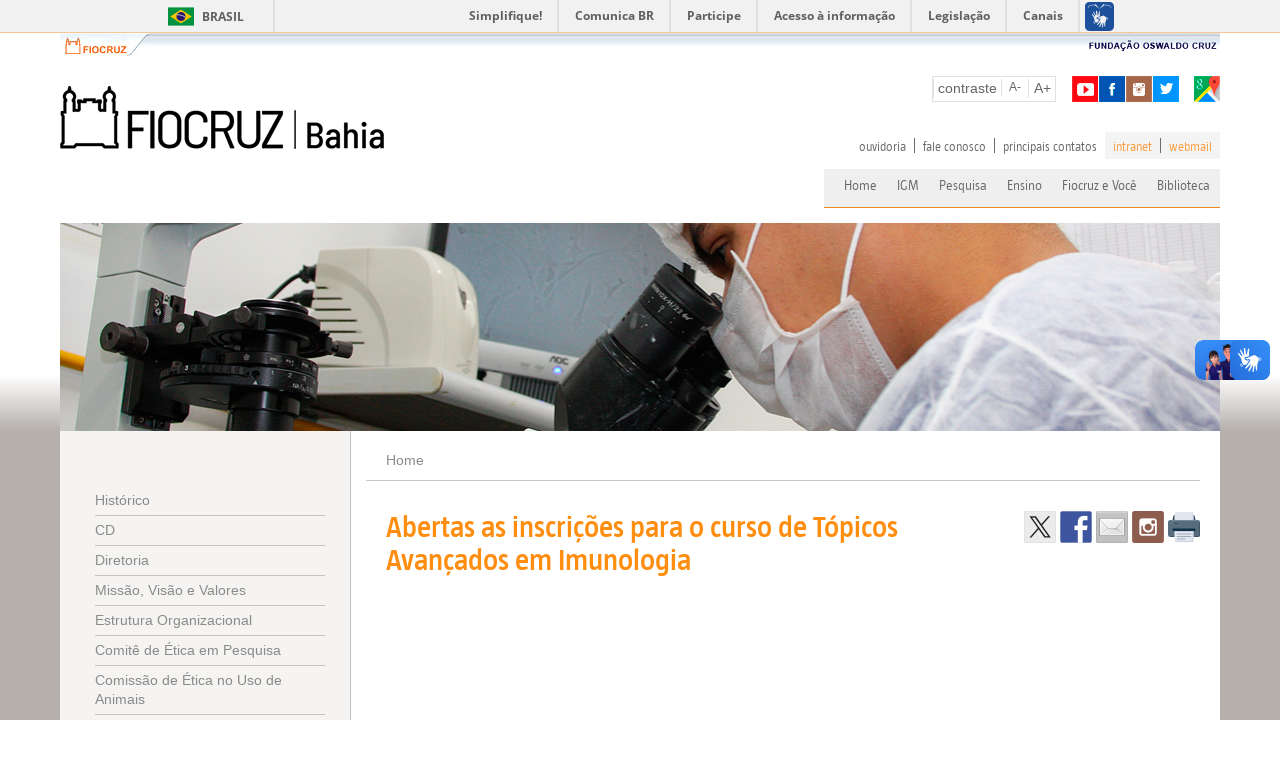

--- FILE ---
content_type: text/html; charset=UTF-8
request_url: https://www.bahia.fiocruz.br/painel-destaque/2780/
body_size: 86226
content:
<!DOCTYPE html>
<html class="no-js" lang="pt-BR">
<head>
       <!-- Google tag (gtag.js) -->
	<script async src="https://www.googletagmanager.com/gtag/js?id=G-6YF81QKPYS"></script>
	<script>
		window.dataLayer = window.dataLayer || [];
		function gtag(){dataLayer.push(arguments);}
		gtag('js', new Date());
		gtag('config', 'G-6YF81QKPYS');
	</script>


	<meta charset="UTF-8" />
	<meta name="viewport" content="width=device-width, initial-scale=1.0" />
        <meta http-equiv="X-UA-Compatible" content="IE=Edge" >
	<link rel="profile" href="http://gmpg.org/xfn/11" />
	<link rel="pingback" href="https://www.bahia.fiocruz.br/xmlrpc.php" />
			<link href="https://www.bahia.fiocruz.br/wp-content/themes/fiocruz/assets/images/favicon.ico" rel="shortcut icon" />
		<!--[if lt IE 9]>
	<script src="https://www.bahia.fiocruz.br/wp-content/themes/fiocruz/assets/js/html5.js"></script>
	<![endif]-->
	<title>Abertas as inscrições para o curso de Tópicos Avançados em Imunologia &#8211; Instituto Gonçalo Moniz</title>
<meta name='robots' content='max-image-preview:large' />
<link rel='dns-prefetch' href='//www.bahia.fiocruz.br' />
<link rel='dns-prefetch' href='//barra.brasil.gov.br' />
<link rel='dns-prefetch' href='//ws.sharethis.com' />
<link rel="alternate" type="application/rss+xml" title="Feed para Instituto Gonçalo Moniz &raquo;" href="https://www.bahia.fiocruz.br/feed/" />
<link rel="alternate" type="application/rss+xml" title="Feed de comentários para Instituto Gonçalo Moniz &raquo;" href="https://www.bahia.fiocruz.br/comments/feed/" />
<link rel="alternate" title="oEmbed (JSON)" type="application/json+oembed" href="https://www.bahia.fiocruz.br/wp-json/oembed/1.0/embed?url=https%3A%2F%2Fwww.bahia.fiocruz.br%2Fpainel-destaque%2F2780%2F" />
<link rel="alternate" title="oEmbed (XML)" type="text/xml+oembed" href="https://www.bahia.fiocruz.br/wp-json/oembed/1.0/embed?url=https%3A%2F%2Fwww.bahia.fiocruz.br%2Fpainel-destaque%2F2780%2F&#038;format=xml" />
<style id='wp-img-auto-sizes-contain-inline-css' type='text/css'>
img:is([sizes=auto i],[sizes^="auto," i]){contain-intrinsic-size:3000px 1500px}
/*# sourceURL=wp-img-auto-sizes-contain-inline-css */
</style>
<link rel='stylesheet' id='odin-style-css' href='https://www.bahia.fiocruz.br/wp-content/themes/fiocruz/assets/css/style.css' type='text/css' media='all' />
<link rel='stylesheet' id='taz-font-style-css' href='https://www.bahia.fiocruz.br/wp-content/themes/fiocruz/assets/fonts/taz/stylesheet.css' type='text/css' media='all' />
<style id='wp-emoji-styles-inline-css' type='text/css'>

	img.wp-smiley, img.emoji {
		display: inline !important;
		border: none !important;
		box-shadow: none !important;
		height: 1em !important;
		width: 1em !important;
		margin: 0 0.07em !important;
		vertical-align: -0.1em !important;
		background: none !important;
		padding: 0 !important;
	}
/*# sourceURL=wp-emoji-styles-inline-css */
</style>
<style id='wp-block-library-inline-css' type='text/css'>
:root{--wp-block-synced-color:#7a00df;--wp-block-synced-color--rgb:122,0,223;--wp-bound-block-color:var(--wp-block-synced-color);--wp-editor-canvas-background:#ddd;--wp-admin-theme-color:#007cba;--wp-admin-theme-color--rgb:0,124,186;--wp-admin-theme-color-darker-10:#006ba1;--wp-admin-theme-color-darker-10--rgb:0,107,160.5;--wp-admin-theme-color-darker-20:#005a87;--wp-admin-theme-color-darker-20--rgb:0,90,135;--wp-admin-border-width-focus:2px}@media (min-resolution:192dpi){:root{--wp-admin-border-width-focus:1.5px}}.wp-element-button{cursor:pointer}:root .has-very-light-gray-background-color{background-color:#eee}:root .has-very-dark-gray-background-color{background-color:#313131}:root .has-very-light-gray-color{color:#eee}:root .has-very-dark-gray-color{color:#313131}:root .has-vivid-green-cyan-to-vivid-cyan-blue-gradient-background{background:linear-gradient(135deg,#00d084,#0693e3)}:root .has-purple-crush-gradient-background{background:linear-gradient(135deg,#34e2e4,#4721fb 50%,#ab1dfe)}:root .has-hazy-dawn-gradient-background{background:linear-gradient(135deg,#faaca8,#dad0ec)}:root .has-subdued-olive-gradient-background{background:linear-gradient(135deg,#fafae1,#67a671)}:root .has-atomic-cream-gradient-background{background:linear-gradient(135deg,#fdd79a,#004a59)}:root .has-nightshade-gradient-background{background:linear-gradient(135deg,#330968,#31cdcf)}:root .has-midnight-gradient-background{background:linear-gradient(135deg,#020381,#2874fc)}:root{--wp--preset--font-size--normal:16px;--wp--preset--font-size--huge:42px}.has-regular-font-size{font-size:1em}.has-larger-font-size{font-size:2.625em}.has-normal-font-size{font-size:var(--wp--preset--font-size--normal)}.has-huge-font-size{font-size:var(--wp--preset--font-size--huge)}.has-text-align-center{text-align:center}.has-text-align-left{text-align:left}.has-text-align-right{text-align:right}.has-fit-text{white-space:nowrap!important}#end-resizable-editor-section{display:none}.aligncenter{clear:both}.items-justified-left{justify-content:flex-start}.items-justified-center{justify-content:center}.items-justified-right{justify-content:flex-end}.items-justified-space-between{justify-content:space-between}.screen-reader-text{border:0;clip-path:inset(50%);height:1px;margin:-1px;overflow:hidden;padding:0;position:absolute;width:1px;word-wrap:normal!important}.screen-reader-text:focus{background-color:#ddd;clip-path:none;color:#444;display:block;font-size:1em;height:auto;left:5px;line-height:normal;padding:15px 23px 14px;text-decoration:none;top:5px;width:auto;z-index:100000}html :where(.has-border-color){border-style:solid}html :where([style*=border-top-color]){border-top-style:solid}html :where([style*=border-right-color]){border-right-style:solid}html :where([style*=border-bottom-color]){border-bottom-style:solid}html :where([style*=border-left-color]){border-left-style:solid}html :where([style*=border-width]){border-style:solid}html :where([style*=border-top-width]){border-top-style:solid}html :where([style*=border-right-width]){border-right-style:solid}html :where([style*=border-bottom-width]){border-bottom-style:solid}html :where([style*=border-left-width]){border-left-style:solid}html :where(img[class*=wp-image-]){height:auto;max-width:100%}:where(figure){margin:0 0 1em}html :where(.is-position-sticky){--wp-admin--admin-bar--position-offset:var(--wp-admin--admin-bar--height,0px)}@media screen and (max-width:600px){html :where(.is-position-sticky){--wp-admin--admin-bar--position-offset:0px}}

/*# sourceURL=wp-block-library-inline-css */
</style><style id='global-styles-inline-css' type='text/css'>
:root{--wp--preset--aspect-ratio--square: 1;--wp--preset--aspect-ratio--4-3: 4/3;--wp--preset--aspect-ratio--3-4: 3/4;--wp--preset--aspect-ratio--3-2: 3/2;--wp--preset--aspect-ratio--2-3: 2/3;--wp--preset--aspect-ratio--16-9: 16/9;--wp--preset--aspect-ratio--9-16: 9/16;--wp--preset--color--black: #000000;--wp--preset--color--cyan-bluish-gray: #abb8c3;--wp--preset--color--white: #ffffff;--wp--preset--color--pale-pink: #f78da7;--wp--preset--color--vivid-red: #cf2e2e;--wp--preset--color--luminous-vivid-orange: #ff6900;--wp--preset--color--luminous-vivid-amber: #fcb900;--wp--preset--color--light-green-cyan: #7bdcb5;--wp--preset--color--vivid-green-cyan: #00d084;--wp--preset--color--pale-cyan-blue: #8ed1fc;--wp--preset--color--vivid-cyan-blue: #0693e3;--wp--preset--color--vivid-purple: #9b51e0;--wp--preset--gradient--vivid-cyan-blue-to-vivid-purple: linear-gradient(135deg,rgb(6,147,227) 0%,rgb(155,81,224) 100%);--wp--preset--gradient--light-green-cyan-to-vivid-green-cyan: linear-gradient(135deg,rgb(122,220,180) 0%,rgb(0,208,130) 100%);--wp--preset--gradient--luminous-vivid-amber-to-luminous-vivid-orange: linear-gradient(135deg,rgb(252,185,0) 0%,rgb(255,105,0) 100%);--wp--preset--gradient--luminous-vivid-orange-to-vivid-red: linear-gradient(135deg,rgb(255,105,0) 0%,rgb(207,46,46) 100%);--wp--preset--gradient--very-light-gray-to-cyan-bluish-gray: linear-gradient(135deg,rgb(238,238,238) 0%,rgb(169,184,195) 100%);--wp--preset--gradient--cool-to-warm-spectrum: linear-gradient(135deg,rgb(74,234,220) 0%,rgb(151,120,209) 20%,rgb(207,42,186) 40%,rgb(238,44,130) 60%,rgb(251,105,98) 80%,rgb(254,248,76) 100%);--wp--preset--gradient--blush-light-purple: linear-gradient(135deg,rgb(255,206,236) 0%,rgb(152,150,240) 100%);--wp--preset--gradient--blush-bordeaux: linear-gradient(135deg,rgb(254,205,165) 0%,rgb(254,45,45) 50%,rgb(107,0,62) 100%);--wp--preset--gradient--luminous-dusk: linear-gradient(135deg,rgb(255,203,112) 0%,rgb(199,81,192) 50%,rgb(65,88,208) 100%);--wp--preset--gradient--pale-ocean: linear-gradient(135deg,rgb(255,245,203) 0%,rgb(182,227,212) 50%,rgb(51,167,181) 100%);--wp--preset--gradient--electric-grass: linear-gradient(135deg,rgb(202,248,128) 0%,rgb(113,206,126) 100%);--wp--preset--gradient--midnight: linear-gradient(135deg,rgb(2,3,129) 0%,rgb(40,116,252) 100%);--wp--preset--font-size--small: 13px;--wp--preset--font-size--medium: 20px;--wp--preset--font-size--large: 36px;--wp--preset--font-size--x-large: 42px;--wp--preset--spacing--20: 0.44rem;--wp--preset--spacing--30: 0.67rem;--wp--preset--spacing--40: 1rem;--wp--preset--spacing--50: 1.5rem;--wp--preset--spacing--60: 2.25rem;--wp--preset--spacing--70: 3.38rem;--wp--preset--spacing--80: 5.06rem;--wp--preset--shadow--natural: 6px 6px 9px rgba(0, 0, 0, 0.2);--wp--preset--shadow--deep: 12px 12px 50px rgba(0, 0, 0, 0.4);--wp--preset--shadow--sharp: 6px 6px 0px rgba(0, 0, 0, 0.2);--wp--preset--shadow--outlined: 6px 6px 0px -3px rgb(255, 255, 255), 6px 6px rgb(0, 0, 0);--wp--preset--shadow--crisp: 6px 6px 0px rgb(0, 0, 0);}:where(.is-layout-flex){gap: 0.5em;}:where(.is-layout-grid){gap: 0.5em;}body .is-layout-flex{display: flex;}.is-layout-flex{flex-wrap: wrap;align-items: center;}.is-layout-flex > :is(*, div){margin: 0;}body .is-layout-grid{display: grid;}.is-layout-grid > :is(*, div){margin: 0;}:where(.wp-block-columns.is-layout-flex){gap: 2em;}:where(.wp-block-columns.is-layout-grid){gap: 2em;}:where(.wp-block-post-template.is-layout-flex){gap: 1.25em;}:where(.wp-block-post-template.is-layout-grid){gap: 1.25em;}.has-black-color{color: var(--wp--preset--color--black) !important;}.has-cyan-bluish-gray-color{color: var(--wp--preset--color--cyan-bluish-gray) !important;}.has-white-color{color: var(--wp--preset--color--white) !important;}.has-pale-pink-color{color: var(--wp--preset--color--pale-pink) !important;}.has-vivid-red-color{color: var(--wp--preset--color--vivid-red) !important;}.has-luminous-vivid-orange-color{color: var(--wp--preset--color--luminous-vivid-orange) !important;}.has-luminous-vivid-amber-color{color: var(--wp--preset--color--luminous-vivid-amber) !important;}.has-light-green-cyan-color{color: var(--wp--preset--color--light-green-cyan) !important;}.has-vivid-green-cyan-color{color: var(--wp--preset--color--vivid-green-cyan) !important;}.has-pale-cyan-blue-color{color: var(--wp--preset--color--pale-cyan-blue) !important;}.has-vivid-cyan-blue-color{color: var(--wp--preset--color--vivid-cyan-blue) !important;}.has-vivid-purple-color{color: var(--wp--preset--color--vivid-purple) !important;}.has-black-background-color{background-color: var(--wp--preset--color--black) !important;}.has-cyan-bluish-gray-background-color{background-color: var(--wp--preset--color--cyan-bluish-gray) !important;}.has-white-background-color{background-color: var(--wp--preset--color--white) !important;}.has-pale-pink-background-color{background-color: var(--wp--preset--color--pale-pink) !important;}.has-vivid-red-background-color{background-color: var(--wp--preset--color--vivid-red) !important;}.has-luminous-vivid-orange-background-color{background-color: var(--wp--preset--color--luminous-vivid-orange) !important;}.has-luminous-vivid-amber-background-color{background-color: var(--wp--preset--color--luminous-vivid-amber) !important;}.has-light-green-cyan-background-color{background-color: var(--wp--preset--color--light-green-cyan) !important;}.has-vivid-green-cyan-background-color{background-color: var(--wp--preset--color--vivid-green-cyan) !important;}.has-pale-cyan-blue-background-color{background-color: var(--wp--preset--color--pale-cyan-blue) !important;}.has-vivid-cyan-blue-background-color{background-color: var(--wp--preset--color--vivid-cyan-blue) !important;}.has-vivid-purple-background-color{background-color: var(--wp--preset--color--vivid-purple) !important;}.has-black-border-color{border-color: var(--wp--preset--color--black) !important;}.has-cyan-bluish-gray-border-color{border-color: var(--wp--preset--color--cyan-bluish-gray) !important;}.has-white-border-color{border-color: var(--wp--preset--color--white) !important;}.has-pale-pink-border-color{border-color: var(--wp--preset--color--pale-pink) !important;}.has-vivid-red-border-color{border-color: var(--wp--preset--color--vivid-red) !important;}.has-luminous-vivid-orange-border-color{border-color: var(--wp--preset--color--luminous-vivid-orange) !important;}.has-luminous-vivid-amber-border-color{border-color: var(--wp--preset--color--luminous-vivid-amber) !important;}.has-light-green-cyan-border-color{border-color: var(--wp--preset--color--light-green-cyan) !important;}.has-vivid-green-cyan-border-color{border-color: var(--wp--preset--color--vivid-green-cyan) !important;}.has-pale-cyan-blue-border-color{border-color: var(--wp--preset--color--pale-cyan-blue) !important;}.has-vivid-cyan-blue-border-color{border-color: var(--wp--preset--color--vivid-cyan-blue) !important;}.has-vivid-purple-border-color{border-color: var(--wp--preset--color--vivid-purple) !important;}.has-vivid-cyan-blue-to-vivid-purple-gradient-background{background: var(--wp--preset--gradient--vivid-cyan-blue-to-vivid-purple) !important;}.has-light-green-cyan-to-vivid-green-cyan-gradient-background{background: var(--wp--preset--gradient--light-green-cyan-to-vivid-green-cyan) !important;}.has-luminous-vivid-amber-to-luminous-vivid-orange-gradient-background{background: var(--wp--preset--gradient--luminous-vivid-amber-to-luminous-vivid-orange) !important;}.has-luminous-vivid-orange-to-vivid-red-gradient-background{background: var(--wp--preset--gradient--luminous-vivid-orange-to-vivid-red) !important;}.has-very-light-gray-to-cyan-bluish-gray-gradient-background{background: var(--wp--preset--gradient--very-light-gray-to-cyan-bluish-gray) !important;}.has-cool-to-warm-spectrum-gradient-background{background: var(--wp--preset--gradient--cool-to-warm-spectrum) !important;}.has-blush-light-purple-gradient-background{background: var(--wp--preset--gradient--blush-light-purple) !important;}.has-blush-bordeaux-gradient-background{background: var(--wp--preset--gradient--blush-bordeaux) !important;}.has-luminous-dusk-gradient-background{background: var(--wp--preset--gradient--luminous-dusk) !important;}.has-pale-ocean-gradient-background{background: var(--wp--preset--gradient--pale-ocean) !important;}.has-electric-grass-gradient-background{background: var(--wp--preset--gradient--electric-grass) !important;}.has-midnight-gradient-background{background: var(--wp--preset--gradient--midnight) !important;}.has-small-font-size{font-size: var(--wp--preset--font-size--small) !important;}.has-medium-font-size{font-size: var(--wp--preset--font-size--medium) !important;}.has-large-font-size{font-size: var(--wp--preset--font-size--large) !important;}.has-x-large-font-size{font-size: var(--wp--preset--font-size--x-large) !important;}
/*# sourceURL=global-styles-inline-css */
</style>

<style id='classic-theme-styles-inline-css' type='text/css'>
/*! This file is auto-generated */
.wp-block-button__link{color:#fff;background-color:#32373c;border-radius:9999px;box-shadow:none;text-decoration:none;padding:calc(.667em + 2px) calc(1.333em + 2px);font-size:1.125em}.wp-block-file__button{background:#32373c;color:#fff;text-decoration:none}
/*# sourceURL=/wp-includes/css/classic-themes.min.css */
</style>
<link rel='stylesheet' id='contact-form-7-bootstrap-style-css' href='https://www.bahia.fiocruz.br/wp-content/plugins/bootstrap-for-contact-form-7/assets/dist/css/style.min.css?ver=6.9' type='text/css' media='all' />
<link rel='stylesheet' id='flexslider-style-css' href='https://www.bahia.fiocruz.br/wp-content/themes/fiocruz/assets/js/flexslider/flexslider.css?ver=6.9' type='text/css' media='all' />
<script type="text/javascript" src="https://www.bahia.fiocruz.br/wp-includes/js/jquery/jquery.min.js?ver=3.7.1" id="jquery-core-js"></script>
<script type="text/javascript" src="https://www.bahia.fiocruz.br/wp-includes/js/jquery/jquery-migrate.min.js?ver=3.4.1" id="jquery-migrate-js"></script>
<script type="text/javascript" src="https://www.bahia.fiocruz.br/wp-content/themes/fiocruz/assets/js/fcz-all.js?ver=6.9" id="fcz-all-script-js"></script>
<script type="text/javascript" src="https://www.bahia.fiocruz.br/wp-content/themes/fiocruz/assets/js/flexslider/jquery.flexslider.js?ver=6.9" id="flexslider-script-js"></script>
<script id='st_insights_js' type="text/javascript" src="https://ws.sharethis.com/button/st_insights.js?publisher=eba0f3ba-f9ab-408c-bc68-c28af5afe749&amp;product=feather&amp;ver=1762881182" id="feather-sharethis-js"></script>
<link rel="https://api.w.org/" href="https://www.bahia.fiocruz.br/wp-json/" /><link rel="canonical" href="https://www.bahia.fiocruz.br/painel-destaque/2780/" />
<link rel='shortlink' href='https://www.bahia.fiocruz.br/?p=2780' />
<link href="https://trinitymedia.ai/" rel="preconnect" crossorigin="anonymous" />
<link href="https://vd.trinitymedia.ai/" rel="preconnect" crossorigin="anonymous" />
		<style type="text/css">
			div.wpcf7 .ajax-loader {
				background-image: url('https://www.bahia.fiocruz.br/wp-content/plugins/contact-form-7/images/ajax-loader.gif');
			}
		</style>
		
<style type="text/css"></style>
<style>
.synved-social-resolution-single {
display: inline-block;
}
.synved-social-resolution-normal {
display: inline-block;
}
.synved-social-resolution-hidef {
display: none;
}

@media only screen and (min--moz-device-pixel-ratio: 2),
only screen and (-o-min-device-pixel-ratio: 2/1),
only screen and (-webkit-min-device-pixel-ratio: 2),
only screen and (min-device-pixel-ratio: 2),
only screen and (min-resolution: 2dppx),
only screen and (min-resolution: 192dpi) {
	.synved-social-resolution-normal {
	display: none;
	}
	.synved-social-resolution-hidef {
	display: inline-block;
	}
}
</style>                    <!--    
    <script type="text/javascript">//<![CDATA[
        if( document.URL != "http://hml-www.bahia.fiocruz.br/" ){
            var _gaq = _gaq || [];
            _gaq.push(['_setAccount', 'UA-46692175-1']);
            _gaq.push(['_trackPageview'], ['_trackPageLoadTime']);
            (function () {
                var ga = document.createElement('script');
                ga.type = 'text/javascript';
                ga.async = true;
                ga.src = ('https:' === document.location.protocol ? 'https://ssl' : 'http://www') + '.google-analytics.com/ga.js';
                var s = document.getElementsByTagName('script')[0];
                s.parentNode.insertBefore(ga, s);
            })();
        }
        //]]>
    </script> 
-->   
<link rel='stylesheet' id='dashicons-css' href='https://www.bahia.fiocruz.br/wp-includes/css/dashicons.min.css?ver=6.9' type='text/css' media='all' />
<link rel='stylesheet' id='thickbox-css' href='https://www.bahia.fiocruz.br/wp-includes/js/thickbox/thickbox.css?ver=6.9' type='text/css' media='all' />
</head>

<body class="wp-singular painel-destaque-template-default single single-painel-destaque postid-2780 wp-theme-fiocruz">
<!-- Google Tag Manager (noscript) --><noscript><iframe src="https://www.googletagmanager.com/ns.html?id=GTM-PC7KWHG"
height="0" width="0" style="display:none;visibility:hidden"></iframe></noscript><!-- End Google Tag Manager (noscript) -->
            
	<div class="container-site">

                    <div id="barra-brasil" style="background:#7F7F7F; height: 20px; padding:0 0 0 10px;display:block;"> 
                        <ul id="menu-barra-temp" style="list-style:none;">
                                <li style="display:inline; float:left;padding-right:10px; margin-right:10px; border-right:1px solid #EDEDED"><a href="http://brasil.gov.br" style="font-family:sans,sans-serif; text-decoration:none; color:white;">Portal do Governo Brasileiro</a></li> 
                                <li><a style="font-family:sans,sans-serif; text-decoration:none; color:white;" href="http://epwg.governoeletronico.gov.br/barra/atualize.html">Atualize sua Barra de Governo</a></li>
                        </ul>
                    </div> <!-- #barra-brasil-->
            
                    <header id="header">
                        
                        <div class="container cabecalho" > 
                            
                            <div id="barra-fiocruz">
                                <div id="logo"><a href="http://www.fiocruz.br" target="_blank"><img title="Fiocruz" alt="Fiocruz" src="https://www.bahia.fiocruz.br/wp-content/themes/fiocruz/assets/images/logo.jpg"></a></div>
                                <div id="fundacao"><a href="http://www.fiocruz.br" target="_blank"><img title="Fundação Oswaldo Cruz" alt="Fundação Oswaldo Cruz" src="https://www.bahia.fiocruz.br/wp-content/themes/fiocruz/assets/images/titulo_fiocruz.jpg"></a></div>
                            </div>
                            
                            <div id="info-navegador" style="display:none;"></div>

                                <div style="display: inline">
                                    <!--botao do menu responsivo -->
                                    <div style="float: left">
                                        <a class="botao-menu visible-xs text-hide">menu</a>
                                    </div>   
                                    <div style="float: left" class="container-logo">
                                        <h1 class="site-title" style="float: left">
                                            <a href="https://www.bahia.fiocruz.br" class="text-hide" title="Instituto Gonçalo Moniz" rel="home">
                                                <img src="https://www.bahia.fiocruz.br/wp-content/themes/fiocruz/assets/images/logo-mobile.png"></img>
                                            </a>
                                        </h1>
                                    </div>
<!--                                   <div id="banner-coronasite">                                        
                                       <a href="https://coronavirus.bahia.fiocruz.br" target="_blank"> <img src=""></img></a>
                                   </div> -->
<!--                                   <div id="selo-oswaldocruz">                                        
                                            <img src=""></img>
                                    </div> 
                                    
                                    <div id="selo-sus-header">
                                           <img src=""></img>
                                    </div> -->
                                    
                                    
                                </div>  
                                <!--listagem de midias socias -->
                                <ul class="midias-sociais visible-sm visible-md visible-lg">
                                    <li><a href="https://www.youtube.com/user/FiocruzBahiaASCOM/featured" target="_blank" class="text-hide youtube">1</a></li>                                     <li><a href="https://www.facebook.com/fiocruzbahiaoficial" target="_blank" class="text-hide facebook">2</a></li>                                    <li><a href="https://www.instagram.com/fiocruzbahia" target="_blank" class="text-hide instagram">3</a></li>                                    <li><a href="https://twitter.com/fiocruzbahia" target="_blank" class="text-hide twitter">3</a></li>                                    <li class="last"><a href="https://www.bahia.fiocruz.br/localizacao/" class="text-hide maps">4</a></li>                                  
                                </ul>
                                <!--itens de acessibilidade -->
                                <div class="acessibilidade visible-sm visible-md visible-lg">
                                    <a href="#" onclick="contraste()">contraste</a>
                                    <a href="javascript:font_resize(0);" class="txt-menos">A-</a>
                                    <a href="javascript:font_resize(1);" class="txt-mais">A+</a>
                                </div>
                            
                                <nav class="container-menu-topo visible-sm visible-md visible-lg"><ul id="menu-topo" class="menu"><li id="menu-item-499" class="menu-item menu-item-type-post_type menu-item-object-page menu-item-499"><a href="https://www.bahia.fiocruz.br/fiocruz-e-voce/ouvidoria/">ouvidoria</a></li>
<li id="menu-item-42" class="menu-item menu-item-type-post_type menu-item-object-page menu-item-42"><a href="https://www.bahia.fiocruz.br/fiocruz-e-voce/fale-conosco/">fale conosco</a></li>
<li id="menu-item-515" class="last menu-item menu-item-type-post_type menu-item-object-page menu-item-515"><a href="https://www.bahia.fiocruz.br/principais-contatos/">principais contatos</a></li>
<li id="menu-item-47" class="bg-menu menu-item menu-item-type-custom menu-item-object-custom menu-item-47"><a target="_blank" href="https://intranet.bahia.fiocruz.br/">intranet</a></li>
<li id="menu-item-48" class="bg-menu last menu-item menu-item-type-custom menu-item-object-custom menu-item-48"><a target="_blank" href="https://outlook.office.com/">webmail</a></li>
</ul></nav>                                
                                <nav class="container-menu-principal visible-sm visible-md visible-lg"><ul id="menu-principal" class="menu-principal-geral"><li id="menu-item-37" class="menu-item menu-item-type-custom menu-item-object-custom menu-item-home menu-item-37"><a title="Home" href="https://www.bahia.fiocruz.br">Home</a></li>
<li id="menu-item-38" class="menu-item menu-item-type-post_type menu-item-object-page menu-item-has-children menu-item-38 dropdown"><a title="IGM" class="dropdown-toggle">IGM </a>
<ul role="menu" class=" dropdown-menu">
	<li id="menu-item-645" class="menu-item menu-item-type-post_type menu-item-object-page menu-item-645"><a title="Histórico" href="https://www.bahia.fiocruz.br/cpqgm/historico/">Histórico</a></li>
	<li id="menu-item-1981" class="menu-item menu-item-type-post_type menu-item-object-page menu-item-1981"><a title="CD" href="https://www.bahia.fiocruz.br/conselho-deliberativo/">CD</a></li>
	<li id="menu-item-152" class="menu-item menu-item-type-post_type menu-item-object-page menu-item-152"><a title="Diretoria" href="https://www.bahia.fiocruz.br/cpqgm/diretoria/">Diretoria</a></li>
	<li id="menu-item-176" class="menu-item menu-item-type-post_type menu-item-object-page menu-item-176"><a title="Missão, Visão e Valores" href="https://www.bahia.fiocruz.br/cpqgm/missao-visao-e-valores/">Missão, Visão e Valores</a></li>
	<li id="menu-item-184" class="menu-item menu-item-type-post_type menu-item-object-page menu-item-184"><a title="Estrutura Organizacional" href="https://www.bahia.fiocruz.br/cpqgm/estrutura-organizacional/">Estrutura Organizacional</a></li>
	<li id="menu-item-167" class="menu-item menu-item-type-post_type menu-item-object-page menu-item-167"><a title="Comitê de Ética em Pesquisa" href="https://www.bahia.fiocruz.br/cpqgm/comite-de-etica-e-pesquisa/">Comitê de Ética em Pesquisa</a></li>
	<li id="menu-item-173" class="menu-item menu-item-type-post_type menu-item-object-page menu-item-173"><a title="Comissão de Ética no Uso de Animais" href="https://www.bahia.fiocruz.br/cpqgm/comite-de-etica-no-uso-de-animais/">Comissão de Ética no Uso de Animais</a></li>
	<li id="menu-item-387" class="menu-item menu-item-type-post_type menu-item-object-page menu-item-387"><a title="Comitê de Saúde e Ambiente" href="https://www.bahia.fiocruz.br/cpqgm/comite-de-saude-e-ambiente/">Comitê de Saúde e Ambiente</a></li>
	<li id="menu-item-179" class="menu-item menu-item-type-post_type menu-item-object-page menu-item-179"><a title="Relatórios Anuais" href="https://www.bahia.fiocruz.br/cpqgm/relatorios-anuais/">Relatórios Anuais</a></li>
	<li id="menu-item-560" class="menu-item menu-item-type-post_type menu-item-object-page menu-item-560"><a title="Guia de Serviços Fiocruz" href="https://www.bahia.fiocruz.br/cpqgm/carta-de-servicos/">Guia de Serviços Fiocruz</a></li>
	<li id="menu-item-513" class="menu-item menu-item-type-post_type menu-item-object-page menu-item-513"><a title="Principais Contatos" href="https://www.bahia.fiocruz.br/principais-contatos/">Principais Contatos</a></li>
	<li id="menu-item-15494" class="menu-item menu-item-type-post_type menu-item-object-page menu-item-15494"><a title="Serviço de Qualidade e Biossegurança" href="https://www.bahia.fiocruz.br/servico-de-qualidade-e-biosseguranca/">Serviço de Qualidade e Biossegurança</a></li>
</ul>
</li>
<li id="menu-item-25065" class="menu-item menu-item-type-custom menu-item-object-custom menu-item-has-children menu-item-25065 dropdown"><a title="Pesquisa" class="dropdown-toggle">Pesquisa </a>
<ul role="menu" class=" dropdown-menu">
	<li id="menu-item-286" class="menu-item menu-item-type-taxonomy menu-item-object-category menu-item-286"><a title="Temas de Pesquisas" href="https://www.bahia.fiocruz.br/categoria/pesquisa/temas-de-pesquisas/">Temas de Pesquisas</a></li>
	<li id="menu-item-1228" class="menu-item menu-item-type-post_type menu-item-object-page menu-item-1228"><a title="Plataformas e Serviços" href="https://www.bahia.fiocruz.br/plataformas/">Plataformas e Serviços</a></li>
	<li id="menu-item-283" class="menu-item menu-item-type-taxonomy menu-item-object-category menu-item-283"><a title="Laboratórios" href="https://www.bahia.fiocruz.br/categoria/pesquisa/laboratorios/">Laboratórios</a></li>
	<li id="menu-item-1377" class="menu-item menu-item-type-post_type menu-item-object-page menu-item-1377"><a title="Serviços de Referência" href="https://www.bahia.fiocruz.br/servicos-de-referencia/">Serviços de Referência</a></li>
	<li id="menu-item-198" class="menu-item menu-item-type-post_type menu-item-object-page menu-item-198"><a title="Comissão Interna de Biossegurança" href="https://www.bahia.fiocruz.br/comissao-de-biosseguranca/">Comissão Interna de Biossegurança</a></li>
	<li id="menu-item-200" class="menu-item menu-item-type-post_type menu-item-object-page menu-item-200"><a title="Núcleo de Inovação Tecnológica" href="https://www.bahia.fiocruz.br/nucleo-de-inovacao-tecnologica/">Núcleo de Inovação Tecnológica</a></li>
	<li id="menu-item-389" class="menu-item menu-item-type-post_type menu-item-object-page menu-item-389"><a title="Relação Anual de Publicações" href="https://www.bahia.fiocruz.br/relacao-anual-de-publicacoes/">Relação Anual de Publicações</a></li>
	<li id="menu-item-4210" class="menu-item menu-item-type-post_type menu-item-object-page menu-item-4210"><a title="CIDACS" href="https://www.bahia.fiocruz.br/cidacs/">CIDACS</a></li>
</ul>
</li>
<li id="menu-item-49" class="menu-item menu-item-type-custom menu-item-object-custom menu-item-has-children menu-item-49 dropdown"><a title="Ensino" class="dropdown-toggle">Ensino </a>
<ul role="menu" class=" dropdown-menu">
	<li id="menu-item-221" class="menu-item menu-item-type-post_type menu-item-object-page menu-item-221"><a title="Pós-graduação Stricto Sensu" href="https://www.bahia.fiocruz.br/ensino/pos-graduacao-stricto-sensu/">Pós-graduação Stricto Sensu</a></li>
	<li id="menu-item-394" class="menu-item menu-item-type-post_type menu-item-object-page menu-item-394"><a title="Pós-Graduação Lato Sensu" href="https://www.bahia.fiocruz.br/ensino/pos-graduacao-lato-senso/">Pós-Graduação Lato Sensu</a></li>
	<li id="menu-item-220" class="menu-item menu-item-type-post_type menu-item-object-page menu-item-220"><a title="Cursos e Extensão" href="https://www.bahia.fiocruz.br/ensino/atividades-de-extensao/">Cursos e Extensão</a></li>
	<li id="menu-item-225" class="menu-item menu-item-type-post_type menu-item-object-page menu-item-225"><a title="Iniciação Científica" href="https://www.bahia.fiocruz.br/ensino/iniciacao-cientifica/">Iniciação Científica</a></li>
	<li id="menu-item-718" class="menu-item menu-item-type-taxonomy menu-item-object-category menu-item-718"><a title="Sessões de Patologia" href="https://www.bahia.fiocruz.br/categoria/sessoes-de-patologia/">Sessões de Patologia</a></li>
	<li id="menu-item-417" class="menu-item menu-item-type-post_type menu-item-object-page menu-item-417"><a title="International Students" href="https://www.bahia.fiocruz.br/fiocruz-e-voce/oportunidades/international-visitors/">International Students</a></li>
	<li id="menu-item-2080" class="menu-item menu-item-type-post_type menu-item-object-page menu-item-2080"><a title="Certificados de Eventos" href="https://www.bahia.fiocruz.br/certificado-de-participacao-em-cursoevento/">Certificados de Eventos</a></li>
	<li id="menu-item-1380" class="menu-item menu-item-type-post_type menu-item-object-page menu-item-1380"><a title="Ambiente Virtual (AVA)" href="https://www.bahia.fiocruz.br/ava/">Ambiente Virtual (AVA)</a></li>
	<li id="menu-item-3263" class="menu-item menu-item-type-custom menu-item-object-custom menu-item-3263"><a title="Campus Virtual Fiocruz" target="_blank" href="https://cursos.campusvirtual.fiocruz.br">Campus Virtual Fiocruz</a></li>
</ul>
</li>
<li id="menu-item-1591" class="menu-item menu-item-type-post_type menu-item-object-page menu-item-has-children menu-item-1591 dropdown"><a title="Fiocruz e Você" class="dropdown-toggle">Fiocruz e Você </a>
<ul role="menu" class=" dropdown-menu">
	<li id="menu-item-1073" class="menu-item menu-item-type-post_type menu-item-object-page menu-item-has-children menu-item-1073 dropdown"><a title="Comunicação" href="https://www.bahia.fiocruz.br/fiocruz-e-voce/comunicacao/">Comunicação</a>
	<ul role="menu" class=" dropdown-menu">
		<li id="menu-item-1075" class="menu-item menu-item-type-taxonomy menu-item-object-category menu-item-1075"><a title="Notícias da Fiocruz Bahia" href="https://www.bahia.fiocruz.br/categoria/noticias/">Notícias da Fiocruz Bahia</a></li>
		<li id="menu-item-1078" class="menu-item menu-item-type-post_type menu-item-object-page menu-item-1078"><a title="Identidade Visual" href="https://www.bahia.fiocruz.br/identidade-visual/">Identidade Visual</a></li>
	</ul>
</li>
	<li id="menu-item-1081" class="menu-item menu-item-type-post_type menu-item-object-page menu-item-1081"><a title="Divulgação Científica" href="https://www.bahia.fiocruz.br/fiocruz-e-voce/divulgacao-cientifica/">Divulgação Científica</a></li>
	<li id="menu-item-498" class="menu-item menu-item-type-post_type menu-item-object-page menu-item-498"><a title="Ouvidoria" href="https://www.bahia.fiocruz.br/fiocruz-e-voce/ouvidoria/">Ouvidoria</a></li>
	<li id="menu-item-231" class="menu-item menu-item-type-post_type menu-item-object-page menu-item-231"><a title="Oportunidades" href="https://www.bahia.fiocruz.br/fiocruz-e-voce/oportunidades/">Oportunidades</a></li>
	<li id="menu-item-588" class="menu-item menu-item-type-post_type menu-item-object-page menu-item-588"><a title="Guia de Serviços Fiocruz" href="https://www.bahia.fiocruz.br/cpqgm/carta-de-servicos/">Guia de Serviços Fiocruz</a></li>
	<li id="menu-item-1878" class="menu-item menu-item-type-custom menu-item-object-custom menu-item-1878"><a title="Disco Virtual" target="_blank" href="http://igmdisk.bahia.fiocruz.br">Disco Virtual</a></li>
	<li id="menu-item-514" class="menu-item menu-item-type-post_type menu-item-object-page menu-item-514"><a title="Principais Contatos" href="https://www.bahia.fiocruz.br/principais-contatos/">Principais Contatos</a></li>
</ul>
</li>
<li id="menu-item-1414" class="menu-item menu-item-type-post_type menu-item-object-page menu-item-has-children menu-item-1414 dropdown"><a title="Biblioteca" class="dropdown-toggle">Biblioteca </a>
<ul role="menu" class=" dropdown-menu">
	<li id="menu-item-1421" class="menu-item menu-item-type-post_type menu-item-object-page menu-item-1421"><a title="Acervo e Estrutura" href="https://www.bahia.fiocruz.br/biblioteca/acervo-e-estrutura/">Acervo e Estrutura</a></li>
	<li id="menu-item-2524" class="menu-item menu-item-type-custom menu-item-object-custom menu-item-2524"><a title="Pesquisa de acervos" target="_blank" href="https://acervos.icict.fiocruz.br/">Pesquisa de acervos</a></li>
	<li id="menu-item-2134" class="menu-item menu-item-type-custom menu-item-object-custom menu-item-2134"><a title="Arca" target="_blank" href="http://www.arca.fiocruz.br/">Arca</a></li>
	<li id="menu-item-1418" class="menu-item menu-item-type-post_type menu-item-object-page menu-item-1418"><a title="Periódicos" href="https://www.bahia.fiocruz.br/biblioteca/periodicos/">Periódicos</a></li>
	<li id="menu-item-1415" class="menu-item menu-item-type-post_type menu-item-object-page menu-item-1415"><a title="Livros Eletrônicos" href="https://www.bahia.fiocruz.br/biblioteca/livros-eletronicos/">Livros Eletrônicos</a></li>
	<li id="menu-item-1419" class="menu-item menu-item-type-post_type menu-item-object-page menu-item-1419"><a title="Serviços" href="https://www.bahia.fiocruz.br/biblioteca/servicos/">Serviços</a></li>
	<li id="menu-item-1420" class="menu-item menu-item-type-post_type menu-item-object-page menu-item-1420"><a title="Produtos Compilados" href="https://www.bahia.fiocruz.br/biblioteca/produtos-compilados/">Produtos Compilados</a></li>
	<li id="menu-item-2525" class="menu-item menu-item-type-custom menu-item-object-custom menu-item-2525"><a title="Rede de Biblioteca da Fiocruz" href="http://www.fiocruz.br/redebibliotecas/cgi/cgilua.exe/sys/start.htm?tpl=home">Rede de Biblioteca da Fiocruz</a></li>
	<li id="menu-item-1417" class="menu-item menu-item-type-post_type menu-item-object-page menu-item-1417"><a title="Fontes de Informação" href="https://www.bahia.fiocruz.br/biblioteca/outras-bibliotecas/">Fontes de Informação</a></li>
	<li id="menu-item-1416" class="menu-item menu-item-type-post_type menu-item-object-page menu-item-1416"><a title="Equipe e Contato" href="https://www.bahia.fiocruz.br/biblioteca/equipe-e-contato/">Equipe e Contato</a></li>
</ul>
</li>
</ul></nav>                                
                                <!--carrega o menu principal responsivo -->
                                <nav  id="container-menu-principal" class="container-menu-principal visible-xs">

                                    <ul id="menu-principal-responsivo" class="menu-principal-geral"><li class="menu-item menu-item-type-custom menu-item-object-custom menu-item-home menu-item-37"><a title="Home" href="https://www.bahia.fiocruz.br">Home</a></li>
<li class="menu-item menu-item-type-post_type menu-item-object-page menu-item-has-children menu-item-38 dropdown"><a title="IGM" class="dropdown-toggle">IGM </a>
<ul role="menu" class=" dropdown-menu">
	<li class="menu-item menu-item-type-post_type menu-item-object-page menu-item-645"><a title="Histórico" href="https://www.bahia.fiocruz.br/cpqgm/historico/">Histórico</a></li>
	<li class="menu-item menu-item-type-post_type menu-item-object-page menu-item-1981"><a title="CD" href="https://www.bahia.fiocruz.br/conselho-deliberativo/">CD</a></li>
	<li class="menu-item menu-item-type-post_type menu-item-object-page menu-item-152"><a title="Diretoria" href="https://www.bahia.fiocruz.br/cpqgm/diretoria/">Diretoria</a></li>
	<li class="menu-item menu-item-type-post_type menu-item-object-page menu-item-176"><a title="Missão, Visão e Valores" href="https://www.bahia.fiocruz.br/cpqgm/missao-visao-e-valores/">Missão, Visão e Valores</a></li>
	<li class="menu-item menu-item-type-post_type menu-item-object-page menu-item-184"><a title="Estrutura Organizacional" href="https://www.bahia.fiocruz.br/cpqgm/estrutura-organizacional/">Estrutura Organizacional</a></li>
	<li class="menu-item menu-item-type-post_type menu-item-object-page menu-item-167"><a title="Comitê de Ética em Pesquisa" href="https://www.bahia.fiocruz.br/cpqgm/comite-de-etica-e-pesquisa/">Comitê de Ética em Pesquisa</a></li>
	<li class="menu-item menu-item-type-post_type menu-item-object-page menu-item-173"><a title="Comissão de Ética no Uso de Animais" href="https://www.bahia.fiocruz.br/cpqgm/comite-de-etica-no-uso-de-animais/">Comissão de Ética no Uso de Animais</a></li>
	<li class="menu-item menu-item-type-post_type menu-item-object-page menu-item-387"><a title="Comitê de Saúde e Ambiente" href="https://www.bahia.fiocruz.br/cpqgm/comite-de-saude-e-ambiente/">Comitê de Saúde e Ambiente</a></li>
	<li class="menu-item menu-item-type-post_type menu-item-object-page menu-item-179"><a title="Relatórios Anuais" href="https://www.bahia.fiocruz.br/cpqgm/relatorios-anuais/">Relatórios Anuais</a></li>
	<li class="menu-item menu-item-type-post_type menu-item-object-page menu-item-560"><a title="Guia de Serviços Fiocruz" href="https://www.bahia.fiocruz.br/cpqgm/carta-de-servicos/">Guia de Serviços Fiocruz</a></li>
	<li class="menu-item menu-item-type-post_type menu-item-object-page menu-item-513"><a title="Principais Contatos" href="https://www.bahia.fiocruz.br/principais-contatos/">Principais Contatos</a></li>
	<li class="menu-item menu-item-type-post_type menu-item-object-page menu-item-15494"><a title="Serviço de Qualidade e Biossegurança" href="https://www.bahia.fiocruz.br/servico-de-qualidade-e-biosseguranca/">Serviço de Qualidade e Biossegurança</a></li>
</ul>
</li>
<li class="menu-item menu-item-type-custom menu-item-object-custom menu-item-has-children menu-item-25065 dropdown"><a title="Pesquisa" class="dropdown-toggle">Pesquisa </a>
<ul role="menu" class=" dropdown-menu">
	<li class="menu-item menu-item-type-taxonomy menu-item-object-category menu-item-286"><a title="Temas de Pesquisas" href="https://www.bahia.fiocruz.br/categoria/pesquisa/temas-de-pesquisas/">Temas de Pesquisas</a></li>
	<li class="menu-item menu-item-type-post_type menu-item-object-page menu-item-1228"><a title="Plataformas e Serviços" href="https://www.bahia.fiocruz.br/plataformas/">Plataformas e Serviços</a></li>
	<li class="menu-item menu-item-type-taxonomy menu-item-object-category menu-item-283"><a title="Laboratórios" href="https://www.bahia.fiocruz.br/categoria/pesquisa/laboratorios/">Laboratórios</a></li>
	<li class="menu-item menu-item-type-post_type menu-item-object-page menu-item-1377"><a title="Serviços de Referência" href="https://www.bahia.fiocruz.br/servicos-de-referencia/">Serviços de Referência</a></li>
	<li class="menu-item menu-item-type-post_type menu-item-object-page menu-item-198"><a title="Comissão Interna de Biossegurança" href="https://www.bahia.fiocruz.br/comissao-de-biosseguranca/">Comissão Interna de Biossegurança</a></li>
	<li class="menu-item menu-item-type-post_type menu-item-object-page menu-item-200"><a title="Núcleo de Inovação Tecnológica" href="https://www.bahia.fiocruz.br/nucleo-de-inovacao-tecnologica/">Núcleo de Inovação Tecnológica</a></li>
	<li class="menu-item menu-item-type-post_type menu-item-object-page menu-item-389"><a title="Relação Anual de Publicações" href="https://www.bahia.fiocruz.br/relacao-anual-de-publicacoes/">Relação Anual de Publicações</a></li>
	<li class="menu-item menu-item-type-post_type menu-item-object-page menu-item-4210"><a title="CIDACS" href="https://www.bahia.fiocruz.br/cidacs/">CIDACS</a></li>
</ul>
</li>
<li class="menu-item menu-item-type-custom menu-item-object-custom menu-item-has-children menu-item-49 dropdown"><a title="Ensino" class="dropdown-toggle">Ensino </a>
<ul role="menu" class=" dropdown-menu">
	<li class="menu-item menu-item-type-post_type menu-item-object-page menu-item-221"><a title="Pós-graduação Stricto Sensu" href="https://www.bahia.fiocruz.br/ensino/pos-graduacao-stricto-sensu/">Pós-graduação Stricto Sensu</a></li>
	<li class="menu-item menu-item-type-post_type menu-item-object-page menu-item-394"><a title="Pós-Graduação Lato Sensu" href="https://www.bahia.fiocruz.br/ensino/pos-graduacao-lato-senso/">Pós-Graduação Lato Sensu</a></li>
	<li class="menu-item menu-item-type-post_type menu-item-object-page menu-item-220"><a title="Cursos e Extensão" href="https://www.bahia.fiocruz.br/ensino/atividades-de-extensao/">Cursos e Extensão</a></li>
	<li class="menu-item menu-item-type-post_type menu-item-object-page menu-item-225"><a title="Iniciação Científica" href="https://www.bahia.fiocruz.br/ensino/iniciacao-cientifica/">Iniciação Científica</a></li>
	<li class="menu-item menu-item-type-taxonomy menu-item-object-category menu-item-718"><a title="Sessões de Patologia" href="https://www.bahia.fiocruz.br/categoria/sessoes-de-patologia/">Sessões de Patologia</a></li>
	<li class="menu-item menu-item-type-post_type menu-item-object-page menu-item-417"><a title="International Students" href="https://www.bahia.fiocruz.br/fiocruz-e-voce/oportunidades/international-visitors/">International Students</a></li>
	<li class="menu-item menu-item-type-post_type menu-item-object-page menu-item-2080"><a title="Certificados de Eventos" href="https://www.bahia.fiocruz.br/certificado-de-participacao-em-cursoevento/">Certificados de Eventos</a></li>
	<li class="menu-item menu-item-type-post_type menu-item-object-page menu-item-1380"><a title="Ambiente Virtual (AVA)" href="https://www.bahia.fiocruz.br/ava/">Ambiente Virtual (AVA)</a></li>
	<li class="menu-item menu-item-type-custom menu-item-object-custom menu-item-3263"><a title="Campus Virtual Fiocruz" target="_blank" href="https://cursos.campusvirtual.fiocruz.br">Campus Virtual Fiocruz</a></li>
</ul>
</li>
<li class="menu-item menu-item-type-post_type menu-item-object-page menu-item-has-children menu-item-1591 dropdown"><a title="Fiocruz e Você" class="dropdown-toggle">Fiocruz e Você </a>
<ul role="menu" class=" dropdown-menu">
	<li class="menu-item menu-item-type-post_type menu-item-object-page menu-item-has-children menu-item-1073 dropdown"><a title="Comunicação" href="https://www.bahia.fiocruz.br/fiocruz-e-voce/comunicacao/">Comunicação</a></li>
	<li class="menu-item menu-item-type-post_type menu-item-object-page menu-item-1081"><a title="Divulgação Científica" href="https://www.bahia.fiocruz.br/fiocruz-e-voce/divulgacao-cientifica/">Divulgação Científica</a></li>
	<li class="menu-item menu-item-type-post_type menu-item-object-page menu-item-498"><a title="Ouvidoria" href="https://www.bahia.fiocruz.br/fiocruz-e-voce/ouvidoria/">Ouvidoria</a></li>
	<li class="menu-item menu-item-type-post_type menu-item-object-page menu-item-231"><a title="Oportunidades" href="https://www.bahia.fiocruz.br/fiocruz-e-voce/oportunidades/">Oportunidades</a></li>
	<li class="menu-item menu-item-type-post_type menu-item-object-page menu-item-588"><a title="Guia de Serviços Fiocruz" href="https://www.bahia.fiocruz.br/cpqgm/carta-de-servicos/">Guia de Serviços Fiocruz</a></li>
	<li class="menu-item menu-item-type-custom menu-item-object-custom menu-item-1878"><a title="Disco Virtual" target="_blank" href="http://igmdisk.bahia.fiocruz.br">Disco Virtual</a></li>
	<li class="menu-item menu-item-type-post_type menu-item-object-page menu-item-514"><a title="Principais Contatos" href="https://www.bahia.fiocruz.br/principais-contatos/">Principais Contatos</a></li>
</ul>
</li>
<li class="menu-item menu-item-type-post_type menu-item-object-page menu-item-has-children menu-item-1414 dropdown"><a title="Biblioteca" class="dropdown-toggle">Biblioteca </a>
<ul role="menu" class=" dropdown-menu">
	<li class="menu-item menu-item-type-post_type menu-item-object-page menu-item-1421"><a title="Acervo e Estrutura" href="https://www.bahia.fiocruz.br/biblioteca/acervo-e-estrutura/">Acervo e Estrutura</a></li>
	<li class="menu-item menu-item-type-custom menu-item-object-custom menu-item-2524"><a title="Pesquisa de acervos" target="_blank" href="https://acervos.icict.fiocruz.br/">Pesquisa de acervos</a></li>
	<li class="menu-item menu-item-type-custom menu-item-object-custom menu-item-2134"><a title="Arca" target="_blank" href="http://www.arca.fiocruz.br/">Arca</a></li>
	<li class="menu-item menu-item-type-post_type menu-item-object-page menu-item-1418"><a title="Periódicos" href="https://www.bahia.fiocruz.br/biblioteca/periodicos/">Periódicos</a></li>
	<li class="menu-item menu-item-type-post_type menu-item-object-page menu-item-1415"><a title="Livros Eletrônicos" href="https://www.bahia.fiocruz.br/biblioteca/livros-eletronicos/">Livros Eletrônicos</a></li>
	<li class="menu-item menu-item-type-post_type menu-item-object-page menu-item-1419"><a title="Serviços" href="https://www.bahia.fiocruz.br/biblioteca/servicos/">Serviços</a></li>
	<li class="menu-item menu-item-type-post_type menu-item-object-page menu-item-1420"><a title="Produtos Compilados" href="https://www.bahia.fiocruz.br/biblioteca/produtos-compilados/">Produtos Compilados</a></li>
	<li class="menu-item menu-item-type-custom menu-item-object-custom menu-item-2525"><a title="Rede de Biblioteca da Fiocruz" href="http://www.fiocruz.br/redebibliotecas/cgi/cgilua.exe/sys/start.htm?tpl=home">Rede de Biblioteca da Fiocruz</a></li>
	<li class="menu-item menu-item-type-post_type menu-item-object-page menu-item-1417"><a title="Fontes de Informação" href="https://www.bahia.fiocruz.br/biblioteca/outras-bibliotecas/">Fontes de Informação</a></li>
	<li class="menu-item menu-item-type-post_type menu-item-object-page menu-item-1416"><a title="Equipe e Contato" href="https://www.bahia.fiocruz.br/biblioteca/equipe-e-contato/">Equipe e Contato</a></li>
</ul>
</li>
</ul>                                    <!--listagem de midias socias do menu responsivo -->
                                    <ul class="midias-sociais">
                                        <li><a href="https://www.youtube.com/user/FiocruzBahiaASCOM/featured" target="_blank" class="text-hide youtube">1</a></li>                                         <li><a href="https://www.facebook.com/fiocruzbahiaoficial" target="_blank" class="text-hide facebook">2</a></li>                                        <li><a href="https://www.instagram.com/fiocruzbahia" target="_blank" class="text-hide instagram">3</a></li>                                        <li><a href="https://twitter.com/fiocruzbahia" target="_blank" class="text-hide twitter">3</a></li>                                        <li class="last"><a href="https://www.bahia.fiocruz.br/localizacao/" class="text-hide maps">4</a></li>                                   
                                    </ul>

                                    <ul id="menu-links-responsivo" class="menu"><li id="menu-item-1973" class="webmail menu-item menu-item-type-custom menu-item-object-custom menu-item-1973"><a title="Webmail" href="https://outlook.office.com/">Webmail</a></li>
<li id="menu-item-1971" class="intranet menu-item menu-item-type-custom menu-item-object-custom menu-item-1971"><a title="Intranet" href="https://intranet.bahia.fiocruz.br/">Intranet</a></li>
<li id="menu-item-1105" class="newsletter menu-item menu-item-type-post_type menu-item-object-page menu-item-1105"><a title="Principais Contatos" href="https://www.bahia.fiocruz.br/principais-contatos/">Principais Contatos</a></li>
</ul>
                                </nav>
                              
                        </div><!-- .cabecalho -->
                        
                                                <div class="painel layout-centro layout-1160  hidden-xs" > 
                            <img width="1160" height="208" src="https://www.bahia.fiocruz.br/wp-content/uploads/2016/03/painel_pesquisas.png" class="attachment-1160x208 size-1160x208" alt="" decoding="async" fetchpriority="high" srcset="https://www.bahia.fiocruz.br/wp-content/uploads/2016/03/painel_pesquisas.png 1161w, https://www.bahia.fiocruz.br/wp-content/uploads/2016/03/painel_pesquisas-300x54.png 300w, https://www.bahia.fiocruz.br/wp-content/uploads/2016/03/painel_pesquisas-768x138.png 768w, https://www.bahia.fiocruz.br/wp-content/uploads/2016/03/painel_pesquisas-1024x183.png 1024w" sizes="(max-width: 1160px) 100vw, 1160px" /> 
                        </div><!--.painel -->  
                        
                    </header><!-- #header -->                  
 
<div id="wrapper" >

    <main id="conteudo" class="container" role="main">
        
        <div class="row">            
            
            <aside class="col-md-3 col-sidebar visible-md visible-lg">  
                          
             
         <ul class="menu-lateral"> 
                             
                   <li  ><a href="https://www.bahia.fiocruz.br/cpqgm/historico/">Histórico</a></li> 
                                
                   <li  ><a href="https://www.bahia.fiocruz.br/conselho-deliberativo/">CD</a></li> 
                                
                   <li  ><a href="https://www.bahia.fiocruz.br/cpqgm/diretoria/">Diretoria</a></li> 
                                
                   <li  ><a href="https://www.bahia.fiocruz.br/cpqgm/missao-visao-e-valores/">Missão, Visão e Valores</a></li> 
                                
                   <li  ><a href="https://www.bahia.fiocruz.br/cpqgm/estrutura-organizacional/">Estrutura Organizacional</a></li> 
                                
                   <li  ><a href="https://www.bahia.fiocruz.br/cpqgm/comite-de-etica-e-pesquisa/">Comitê de Ética em Pesquisa</a></li> 
                                
                   <li  ><a href="https://www.bahia.fiocruz.br/cpqgm/comite-de-etica-no-uso-de-animais/">Comissão de Ética no Uso de Animais</a></li> 
                                
                   <li  ><a href="https://www.bahia.fiocruz.br/cpqgm/comite-de-saude-e-ambiente/">Comitê de Saúde e Ambiente</a></li> 
                                
                   <li  ><a href="https://www.bahia.fiocruz.br/cpqgm/relatorios-anuais/">Relatórios Anuais</a></li> 
                                
                   <li  ><a href="https://www.bahia.fiocruz.br/cpqgm/carta-de-servicos/">Guia de Serviços Fiocruz</a></li> 
                                
                   <li  ><a href="https://www.bahia.fiocruz.br/principais-contatos/">Principais Contatos</a></li> 
                                
                   <li  ><a href="https://www.bahia.fiocruz.br/servico-de-qualidade-e-biosseguranca/">Serviço de Qualidade e Biossegurança</a></li> 
                         
         </ul>
           
    
                </aside><!-- #sidebar -->
            
            <div class="col-md-9 col-texto">             
                
                <div class="fcz-trilha"><a href="https://www.bahia.fiocruz.br"  >Home</a></div>               
                
                <div class="texto">
                    
<article id="post-2780" class="post-2780 painel-destaque type-painel-destaque status-publish has-post-thumbnail hentry">
    
	<header class="entry-header">
            <h2 class="entry-title">Abertas as inscrições para o curso de Tópicos Avançados em Imunologia</h2>            
                                
	</header><!-- .entry-header -->
        

	                
                <div class="container-share container-follow hidden-xs">                    
                    <div class="synved-social-container synved-social-container-share" style="text-align: right"><a class="synved-social-button synved-social-button-share synved-social-size-32 synved-social-resolution-single synved-social-provider-twitter nolightbox" data-provider="twitter" target="_blank" rel="nofollow" title="Compartilhar no Twitter" href="https://twitter.com/fiocruzbahia" style="font-size: 0px;width:32px;height:32px;margin:0;margin-bottom:4px;margin-right:4px"><img alt="twitter" title="Compartilhar no Twitter" class="synved-share-image synved-social-image synved-social-image-share" width="32" height="32" style="display: inline;width:32px;height:32px;margin: 0;padding: 0;border: none;box-shadow: none" src="https://www.bahia.fiocruz.br/wp-content/plugins/social-media-feather/synved-social/image/social/regular/64x64/twitter.png" /></a><a class="synved-social-button synved-social-button-share synved-social-size-32 synved-social-resolution-single synved-social-provider-facebook nolightbox" data-provider="facebook" target="_blank" rel="nofollow" title="Compartilhar no Facebook" href="https://www.facebook.com/fiocruzbahiaoficial%20" style="font-size: 0px;width:32px;height:32px;margin:0;margin-bottom:4px;margin-right:4px"><img alt="Facebook" title="Compartilhar no Facebook" class="synved-share-image synved-social-image synved-social-image-share" width="32" height="32" style="display: inline;width:32px;height:32px;margin: 0;padding: 0;border: none;box-shadow: none" src="https://www.bahia.fiocruz.br/wp-content/plugins/social-media-feather/synved-social/image/social/regular/64x64/facebook.png" /></a><a class="synved-social-button synved-social-button-share synved-social-size-32 synved-social-resolution-single synved-social-provider-mail nolightbox" data-provider="mail" rel="nofollow" title="Share by email" href="mailto:ascom.bahia@fiocruz.br" style="font-size: 0px;width:32px;height:32px;margin:0;margin-bottom:4px"><img alt="mail" title="Share by email" class="synved-share-image synved-social-image synved-social-image-share" width="32" height="32" style="display: inline;width:32px;height:32px;margin: 0;padding: 0;border: none;box-shadow: none" src="https://www.bahia.fiocruz.br/wp-content/plugins/social-media-feather/synved-social/image/social/regular/64x64/mail.png" /></a></div>	            <div class="synved-social-container synved-social-container-follow" style="text-align: right"><a class="synved-social-button synved-social-button-follow synved-social-size-32 synved-social-resolution-single synved-social-provider-instagram nolightbox" data-provider="instagram" target="_blank" rel="nofollow" title="Compartilhar no Instagram " href="https://www.instagram.com/fiocruzbahia%20" style="font-size: 0px;width:32px;height:32px;margin:0;margin-bottom:4px"><img alt="instagram" title="Compartilhar no Instagram " class="synved-share-image synved-social-image synved-social-image-follow" width="32" height="32" style="display: inline;width:32px;height:32px;margin: 0;padding: 0;border: none;box-shadow: none" src="https://www.bahia.fiocruz.br/wp-content/plugins/social-media-feather/synved-social/image/social/regular/64x64/instagram.png" /></a></div>                    <?//php echo do_shortcode('[print-me]'); ?>

		    <a href="javascript:void(0)" onclick="window.print()" title="Imprimir p�gina" class="synved-social-button synved-social-button-print" style="display: inline-block; text-decoration: none;"><img alt="Imprimir" title="Imprimir" class="synved-share-image synved-social-image synved-social-image-print" width="32" height="32" style="display: inline;width:32px;height:32px;margin: 0;padding: 0;border: none;box-shadow: none" src="https://www.bahia.fiocruz.br/wp-content/themes/fiocruz/assets/images/impressora.png"></a>   
            
                </div>        
		<div class="entry-content">
			                    
                    <div class="container-share visible-xs">                    
                        <div class="synved-social-container synved-social-container-share" style="text-align: right"><a class="synved-social-button synved-social-button-share synved-social-size-32 synved-social-resolution-single synved-social-provider-twitter nolightbox" data-provider="twitter" target="_blank" rel="nofollow" title="Compartilhar no Twitter" href="https://twitter.com/fiocruzbahia" style="font-size: 0px;width:32px;height:32px;margin:0;margin-bottom:4px;margin-right:4px"><img alt="twitter" title="Compartilhar no Twitter" class="synved-share-image synved-social-image synved-social-image-share" width="32" height="32" style="display: inline;width:32px;height:32px;margin: 0;padding: 0;border: none;box-shadow: none" src="https://www.bahia.fiocruz.br/wp-content/plugins/social-media-feather/synved-social/image/social/regular/64x64/twitter.png" /></a><a class="synved-social-button synved-social-button-share synved-social-size-32 synved-social-resolution-single synved-social-provider-facebook nolightbox" data-provider="facebook" target="_blank" rel="nofollow" title="Compartilhar no Facebook" href="https://www.facebook.com/fiocruzbahiaoficial%20" style="font-size: 0px;width:32px;height:32px;margin:0;margin-bottom:4px;margin-right:4px"><img alt="Facebook" title="Compartilhar no Facebook" class="synved-share-image synved-social-image synved-social-image-share" width="32" height="32" style="display: inline;width:32px;height:32px;margin: 0;padding: 0;border: none;box-shadow: none" src="https://www.bahia.fiocruz.br/wp-content/plugins/social-media-feather/synved-social/image/social/regular/64x64/facebook.png" /></a><a class="synved-social-button synved-social-button-share synved-social-size-32 synved-social-resolution-single synved-social-provider-mail nolightbox" data-provider="mail" rel="nofollow" title="Share by email" href="mailto:ascom.bahia@fiocruz.br" style="font-size: 0px;width:32px;height:32px;margin:0;margin-bottom:4px"><img alt="mail" title="Share by email" class="synved-share-image synved-social-image synved-social-image-share" width="32" height="32" style="display: inline;width:32px;height:32px;margin: 0;padding: 0;border: none;box-shadow: none" src="https://www.bahia.fiocruz.br/wp-content/plugins/social-media-feather/synved-social/image/social/regular/64x64/mail.png" /></a></div>                        [print-me]               
                    </div> 
		</div><!-- .entry-content -->
                
	
	
</article><!-- #post-## -->
                </div><!-- .texto -->    
                    
            </div><!-- .col-texto --> 
                
        </div><!-- .row --> 
          
</main><!-- #conteudo -->

	<footer id="rodape" class="container" role="contentinfo">
            
            <nav class="pull-left container-menu-comunicacao visible-xs"><ul id="menu-comunicacao-responsivo" class="menu"><li id="menu-item-86" class="fale-conosco menu-item menu-item-type-post_type menu-item-object-page menu-item-86"><a href="https://www.bahia.fiocruz.br/fiocruz-e-voce/fale-conosco/">Fale Conosco</a></li>
<li id="menu-item-1422" class="menu-item menu-item-type-custom menu-item-object-custom menu-item-1422"><a href="http://portal.fiocruz.br/pt-br/content/acesso-%C3%A0-informa%C3%A7%C3%A3o">Acesso a Informação</a></li>
</ul></nav>                    <div class="row hidden-xs">
                        
                        <div class="col-01 col-md-10">
                            
                            <div class="row container-endereco">
                                <div class="col-md-12"> 
                                    <a href="" class="logo-rodape text-hide pull-left">CPqGM</a>
                                    <div class="pull-left endereco">
                                        			<div class="textwidget"><copy>Copyright © 2008 - 2016. Instituto Gonçalo Moniz - IGM. </copy>
                                        <address>Rua Waldemar Falcão, 121, Candeal - Salvador/BA <br> CEP: 40296-710 Tel. (71) 3176-2234 -  ascom.bahia@fiocruz.br</address></div>
		 
                                    </div><!--.endereco--> 
                                    <div class="pull-left assinatura-sus">
                                        <img width="400" src="https://www.bahia.fiocruz.br/wp-content/themes/fiocruz/assets/images/assinatura-rodape-sus3.png" />
                                    </div>                                      
                                </div>    
                            </div><!--.container-endereco-->
                            
                            <div class="row mapa-site hidden-xs">
                                
                                <div class="col-md-3 col-sm-4 col-xs-6">
                                    <h5>IGM</h5>
                                    <div class="menu-mapa-igm-container"><ul id="menu-mapa-igm" class="menu"><li id="menu-item-980" class="menu-item menu-item-type-post_type menu-item-object-page menu-item-980"><a href="https://www.bahia.fiocruz.br/cpqgm/historico/">Histórico</a></li>
<li id="menu-item-2315" class="menu-item menu-item-type-post_type menu-item-object-page menu-item-2315"><a href="https://www.bahia.fiocruz.br/conselho-deliberativo/">CD</a></li>
<li id="menu-item-978" class="menu-item menu-item-type-post_type menu-item-object-page menu-item-978"><a href="https://www.bahia.fiocruz.br/cpqgm/diretoria/">Diretoria</a></li>
<li id="menu-item-981" class="menu-item menu-item-type-post_type menu-item-object-page menu-item-981"><a href="https://www.bahia.fiocruz.br/cpqgm/missao-visao-e-valores/">Missão, Visão e Valores</a></li>
<li id="menu-item-979" class="menu-item menu-item-type-post_type menu-item-object-page menu-item-979"><a href="https://www.bahia.fiocruz.br/cpqgm/estrutura-organizacional/">Estrutura Organizacional</a></li>
<li id="menu-item-975" class="menu-item menu-item-type-post_type menu-item-object-page menu-item-975"><a href="https://www.bahia.fiocruz.br/cpqgm/comite-de-etica-e-pesquisa/">Comitê de Ética em Pesquisa</a></li>
<li id="menu-item-976" class="menu-item menu-item-type-post_type menu-item-object-page menu-item-976"><a href="https://www.bahia.fiocruz.br/cpqgm/comite-de-etica-no-uso-de-animais/">Comissão de Ética no Uso de Animais</a></li>
<li id="menu-item-977" class="menu-item menu-item-type-post_type menu-item-object-page menu-item-977"><a href="https://www.bahia.fiocruz.br/cpqgm/comite-de-saude-e-ambiente/">Comitê de Saúde e Ambiente</a></li>
<li id="menu-item-982" class="menu-item menu-item-type-post_type menu-item-object-page menu-item-982"><a href="https://www.bahia.fiocruz.br/cpqgm/relatorios-anuais/">Relatórios Anuais</a></li>
<li id="menu-item-974" class="menu-item menu-item-type-post_type menu-item-object-page menu-item-974"><a href="https://www.bahia.fiocruz.br/cpqgm/carta-de-servicos/">Guia de Serviços Fiocruz</a></li>
<li id="menu-item-983" class="menu-item menu-item-type-post_type menu-item-object-page menu-item-983"><a href="https://www.bahia.fiocruz.br/principais-contatos/">Principais Contatos</a></li>
<li id="menu-item-15496" class="menu-item menu-item-type-post_type menu-item-object-page menu-item-15496"><a href="https://www.bahia.fiocruz.br/servico-de-qualidade-e-biosseguranca/">Serviço de Qualidade e Biossegurança</a></li>
</ul></div>                                </div>  
                                <div class="col-md-2 col-sm-4 col-xs-6">
                                    <h5>Pesquisa</h5>
                                      <div class="menu-mapa-pesquisa-container"><ul id="menu-mapa-pesquisa" class="menu"><li id="menu-item-246" class="menu-item menu-item-type-taxonomy menu-item-object-category menu-item-246"><a href="https://www.bahia.fiocruz.br/categoria/pesquisa/temas-de-pesquisas/">Temas de Pesquisas</a></li>
<li id="menu-item-1500" class="menu-item menu-item-type-post_type menu-item-object-page menu-item-1500"><a href="https://www.bahia.fiocruz.br/plataformas/">Plataformas e Serviços</a></li>
<li id="menu-item-244" class="menu-item menu-item-type-taxonomy menu-item-object-category menu-item-244"><a href="https://www.bahia.fiocruz.br/categoria/pesquisa/laboratorios/">Laboratórios</a></li>
<li id="menu-item-1501" class="menu-item menu-item-type-post_type menu-item-object-page menu-item-1501"><a href="https://www.bahia.fiocruz.br/servicos-de-referencia/">Serviços de Referência</a></li>
<li id="menu-item-248" class="menu-item menu-item-type-post_type menu-item-object-page menu-item-248"><a href="https://www.bahia.fiocruz.br/comissao-de-biosseguranca/">Comissão Interna de Biossegurança</a></li>
<li id="menu-item-249" class="menu-item menu-item-type-post_type menu-item-object-page menu-item-249"><a href="https://www.bahia.fiocruz.br/nucleo-de-inovacao-tecnologica/">Núcleo de Inovação Tecnológica</a></li>
<li id="menu-item-250" class="menu-item menu-item-type-post_type menu-item-object-page menu-item-250"><a href="https://www.bahia.fiocruz.br/relacao-anual-de-publicacoes/">Relação Anual de Publicações</a></li>
</ul></div>                                </div>  
                                <div class="col-md-2 col-sm-4 col-xs-6">
                                    <h5>Ensino</h5>
                                       <div class="menu-mapa-ensino-container"><ul id="menu-mapa-ensino" class="menu"><li id="menu-item-252" class="menu-item menu-item-type-post_type menu-item-object-page menu-item-252"><a href="https://www.bahia.fiocruz.br/ensino/pos-graduacao-stricto-sensu/">Pós-graduação Stricto Sensu</a></li>
<li id="menu-item-985" class="menu-item menu-item-type-post_type menu-item-object-page menu-item-985"><a href="https://www.bahia.fiocruz.br/ensino/pos-graduacao-lato-senso/">Pós-Graduação Lato Sensu</a></li>
<li id="menu-item-254" class="menu-item menu-item-type-post_type menu-item-object-page menu-item-254"><a href="https://www.bahia.fiocruz.br/ensino/atividades-de-extensao/">Cursos e Extensão</a></li>
<li id="menu-item-255" class="menu-item menu-item-type-post_type menu-item-object-page menu-item-255"><a href="https://www.bahia.fiocruz.br/ensino/iniciacao-cientifica/">Iniciação Científica</a></li>
<li id="menu-item-2181" class="menu-item menu-item-type-taxonomy menu-item-object-category menu-item-2181"><a href="https://www.bahia.fiocruz.br/categoria/sessoes-de-patologia/">Sessões de Patologia</a></li>
<li id="menu-item-986" class="menu-item menu-item-type-post_type menu-item-object-page menu-item-986"><a href="https://www.bahia.fiocruz.br/fiocruz-e-voce/oportunidades/international-visitors/">International Students</a></li>
<li id="menu-item-257" class="menu-item menu-item-type-custom menu-item-object-custom menu-item-257"><a href="http://cursos.bahia.fiocruz.br/certificado.php">Certificados de Eventos</a></li>
<li id="menu-item-1499" class="menu-item menu-item-type-post_type menu-item-object-page menu-item-1499"><a href="https://www.bahia.fiocruz.br/ava/">Ambiente Virtual (AVA)</a></li>
<li id="menu-item-22962" class="menu-item menu-item-type-custom menu-item-object-custom menu-item-22962"><a href="https://cursos.campusvirtual.fiocruz.br/">Campus Virtual Fiocruz</a></li>
</ul></div>                                </div>  
                                <div class="col-md-2 col-sm-4 col-xs-6">
                                         <h5>Fiocruz e Você</h5>
                                        <div class="menu-mapa-fiocruz-e-voce-container"><ul id="menu-mapa-fiocruz-e-voce" class="menu"><li id="menu-item-259" class="menu-item menu-item-type-post_type menu-item-object-page menu-item-has-children menu-item-259"><a href="https://www.bahia.fiocruz.br/fiocruz-e-voce/comunicacao/">Comunicação</a>
<ul class="sub-menu">
	<li id="menu-item-990" class="menu-item menu-item-type-taxonomy menu-item-object-category menu-item-990"><a href="https://www.bahia.fiocruz.br/categoria/noticias/">Notícias da Fiocruz Bahia</a></li>
	<li id="menu-item-993" class="menu-item menu-item-type-post_type menu-item-object-page menu-item-993"><a href="https://www.bahia.fiocruz.br/identidade-visual/">Identidade Visual</a></li>
</ul>
</li>
<li id="menu-item-1248" class="menu-item menu-item-type-post_type menu-item-object-page menu-item-1248"><a href="https://www.bahia.fiocruz.br/fiocruz-e-voce/divulgacao-cientifica/">Divulgação Científica</a></li>
<li id="menu-item-999" class="menu-item menu-item-type-post_type menu-item-object-page menu-item-999"><a href="https://www.bahia.fiocruz.br/fiocruz-e-voce/ouvidoria/">Ouvidoria</a></li>
<li id="menu-item-1000" class="menu-item menu-item-type-post_type menu-item-object-page menu-item-1000"><a href="https://www.bahia.fiocruz.br/fiocruz-e-voce/oportunidades/">Oportunidades</a></li>
<li id="menu-item-1001" class="menu-item menu-item-type-post_type menu-item-object-page menu-item-1001"><a href="https://www.bahia.fiocruz.br/cpqgm/carta-de-servicos/">Guia de Serviços Fiocruz</a></li>
<li id="menu-item-1875" class="menu-item menu-item-type-custom menu-item-object-custom menu-item-1875"><a target="_blank" href="http://igmdisk.bahia.fiocruz.br">Disco Virtual</a></li>
<li id="menu-item-1002" class="menu-item menu-item-type-post_type menu-item-object-page menu-item-1002"><a href="https://www.bahia.fiocruz.br/principais-contatos/">Principais Contatos</a></li>
</ul></div>                                </div>                                
                                <div class="col-md-3 col-sm-4 col-xs-6">
                                        <h5>Biblioteca</h5>
                                        <div class="menu-mapa-biblioteca-container"><ul id="menu-mapa-biblioteca" class="menu"><li id="menu-item-1722" class="menu-item menu-item-type-post_type menu-item-object-page menu-item-1722"><a href="https://www.bahia.fiocruz.br/biblioteca/acervo-e-estrutura/">Acervo e Estrutura</a></li>
<li id="menu-item-24601" class="menu-item menu-item-type-custom menu-item-object-custom menu-item-24601"><a target="_blank" href="https://acervos.icict.fiocruz.br/">Pesquisa de acervos</a></li>
<li id="menu-item-2135" class="menu-item menu-item-type-custom menu-item-object-custom menu-item-2135"><a target="_blank" href="http://www.arca.fiocruz.br/">Arca</a></li>
<li id="menu-item-1719" class="menu-item menu-item-type-post_type menu-item-object-page menu-item-1719"><a href="https://www.bahia.fiocruz.br/biblioteca/periodicos/">Periódicos</a></li>
<li id="menu-item-1716" class="menu-item menu-item-type-post_type menu-item-object-page menu-item-1716"><a href="https://www.bahia.fiocruz.br/biblioteca/livros-eletronicos/">Livros Eletrônicos</a></li>
<li id="menu-item-1720" class="menu-item menu-item-type-post_type menu-item-object-page menu-item-1720"><a href="https://www.bahia.fiocruz.br/biblioteca/servicos/">Serviços</a></li>
<li id="menu-item-1721" class="menu-item menu-item-type-post_type menu-item-object-page menu-item-1721"><a href="https://www.bahia.fiocruz.br/biblioteca/produtos-compilados/">Produtos Compilados</a></li>
<li id="menu-item-2758" class="menu-item menu-item-type-custom menu-item-object-custom menu-item-2758"><a href="http://www.fiocruz.br/redebibliotecas/cgi/cgilua.exe/sys/start.htm?tpl=home">Rede de Biblioteca da Fiocruz</a></li>
<li id="menu-item-1718" class="menu-item menu-item-type-post_type menu-item-object-page menu-item-1718"><a href="https://www.bahia.fiocruz.br/biblioteca/outras-bibliotecas/">Fontes de Informação</a></li>
<li id="menu-item-1717" class="menu-item menu-item-type-post_type menu-item-object-page menu-item-1717"><a href="https://www.bahia.fiocruz.br/biblioteca/equipe-e-contato/">Equipe e Contato</a></li>
</ul></div>                                     
                               </div>                                    
                            </div><!--.mapa-site-->
                            
                        </div><!-- .col-01-->
                        
                        <div class="col-md-2 col-sm-12 hidden-xs">
                            
                            <aside class="sidebar-rodape clearfix">
                                                                <ul class="midias-sociais rodape">
                                    <li><a href="https://www.youtube.com/user/FiocruzBahiaASCOM/featured" target="_blank" class="text-hide youtube">1</a></li>                                     <li><a href="https://www.facebook.com/fiocruzbahiaoficial" target="_blank" class="text-hide facebook">2</a></li>                                    <li><a href="https://www.instagram.com/fiocruzbahia" target="_blank" class="text-hide instagram">3</a></li>                                    <li><a href="https://twitter.com/fiocruzbahia" target="_blank" class="text-hide twitter">3</a></li>                                    <li class="last"><a href="https://www.bahia.fiocruz.br/localizacao/" class="text-hide maps">4</a></li>                           
                                </ul><!-- .midias-sociais-->
                                
                                <nav class="container-menu-comunicacao"><ul id="menu-comunicacao" class="menu"><li id="menu-item-52" class="fale-conosco menu-item menu-item-type-post_type menu-item-object-page menu-item-52"><a href="https://www.bahia.fiocruz.br/fiocruz-e-voce/fale-conosco/">Fale Conosco</a></li>
<li id="menu-item-51" class="newsletter menu-item menu-item-type-post_type menu-item-object-page menu-item-51"><a href="https://www.bahia.fiocruz.br/fiocruz-e-voce/newslatter/">Newsletter</a></li>
<li id="menu-item-53" class="intranet menu-item menu-item-type-custom menu-item-object-custom menu-item-53"><a target="_blank" href="https://intranet.bahia.fiocruz.br/">Intranet</a></li>
<li id="menu-item-54" class="webmail menu-item menu-item-type-custom menu-item-object-custom menu-item-54"><a target="_blank" href="https://outlook.office.com/">Webmail</a></li>
</ul></nav>                                
                            </aside><!-- .sidebar-rodape-->
<!--                            <div id="selo-sus">
                                <a  href="https://portal.fiocruz.br/aqui-somos-sus" target="_blank" style="">
                                    <img src="https://www.bahia.fiocruz.br/wp-content/themes/fiocruz/assets/images/Selo Aqui somos SUS_adesivo.png"></img>
                                </a> 
                            </div>-->
                        </div><!-- .col-md-3-->
                        
                    </div><!-- .row-->    
                    
		   
		
	</footer><!-- #rodape -->
        
        

    </div><!-- #wrapper -->    

</div><!--site-->

<script type="speculationrules">
{"prefetch":[{"source":"document","where":{"and":[{"href_matches":"/*"},{"not":{"href_matches":["/wp-*.php","/wp-admin/*","/wp-content/uploads/*","/wp-content/*","/wp-content/plugins/*","/wp-content/themes/fiocruz/*","/*\\?(.+)"]}},{"not":{"selector_matches":"a[rel~=\"nofollow\"]"}},{"not":{"selector_matches":".no-prefetch, .no-prefetch a"}}]},"eagerness":"conservative"}]}
</script>
        <script type="text/javascript">
            /* <![CDATA[ */
           document.querySelectorAll("ul.nav-menu").forEach(
               ulist => { 
                    if (ulist.querySelectorAll("li").length == 0) {
                        ulist.style.display = "none";

                                            } 
                }
           );
            /* ]]> */
        </script>
        <script type="text/javascript" src="https://www.bahia.fiocruz.br/wp-content/themes/fiocruz/assets/js/main.min.js" id="odin-main-min-js"></script>
<script type="text/javascript" src="https://www.bahia.fiocruz.br/wp-includes/js/comment-reply.min.js?ver=6.9" id="comment-reply-js" async="async" data-wp-strategy="async" fetchpriority="low"></script>
<script type="text/javascript" src="https://www.bahia.fiocruz.br/wp-includes/js/dist/hooks.min.js?ver=dd5603f07f9220ed27f1" id="wp-hooks-js"></script>
<script type="text/javascript" src="https://www.bahia.fiocruz.br/wp-includes/js/dist/i18n.min.js?ver=c26c3dc7bed366793375" id="wp-i18n-js"></script>
<script type="text/javascript" id="wp-i18n-js-after">
/* <![CDATA[ */
wp.i18n.setLocaleData( { 'text direction\u0004ltr': [ 'ltr' ] } );
//# sourceURL=wp-i18n-js-after
/* ]]> */
</script>
<script type="text/javascript" src="https://www.bahia.fiocruz.br/wp-content/plugins/contact-form-7/includes/swv/js/index.js?ver=6.1.4" id="swv-js"></script>
<script type="text/javascript" id="contact-form-7-js-translations">
/* <![CDATA[ */
( function( domain, translations ) {
	var localeData = translations.locale_data[ domain ] || translations.locale_data.messages;
	localeData[""].domain = domain;
	wp.i18n.setLocaleData( localeData, domain );
} )( "contact-form-7", {"translation-revision-date":"2025-05-19 13:41:20+0000","generator":"GlotPress\/4.0.1","domain":"messages","locale_data":{"messages":{"":{"domain":"messages","plural-forms":"nplurals=2; plural=n > 1;","lang":"pt_BR"},"Error:":["Erro:"]}},"comment":{"reference":"includes\/js\/index.js"}} );
//# sourceURL=contact-form-7-js-translations
/* ]]> */
</script>
<script type="text/javascript" id="contact-form-7-js-before">
/* <![CDATA[ */
var wpcf7 = {
    "api": {
        "root": "https:\/\/www.bahia.fiocruz.br\/wp-json\/",
        "namespace": "contact-form-7\/v1"
    }
};
//# sourceURL=contact-form-7-js-before
/* ]]> */
</script>
<script type="text/javascript" src="https://www.bahia.fiocruz.br/wp-content/plugins/contact-form-7/includes/js/index.js?ver=6.1.4" id="contact-form-7-js"></script>
<script type="text/javascript" src="https://www.bahia.fiocruz.br/wp-includes/js/jquery/jquery.form.min.js?ver=4.3.0" id="jquery-form-js"></script>
<script type="text/javascript" src="https://www.bahia.fiocruz.br/wp-content/plugins/bootstrap-for-contact-form-7/assets/dist/js/scripts.min.js?ver=1.4.8" id="contact-form-7-bootstrap-js"></script>
<script type="text/javascript" src="//barra.brasil.gov.br/barra.js?ver=6.9" id="barra-brasil-js"></script>
<script type="text/javascript" id="thickbox-js-extra">
/* <![CDATA[ */
var thickboxL10n = {"next":"Pr\u00f3ximo \u00bb","prev":"\u00ab Anterior","image":"Imagem","of":"de","close":"Fechar","noiframes":"Este recurso necessita frames embutidos. Voc\u00ea desativou iframes ou seu navegador n\u00e3o os suporta.","loadingAnimation":"https://www.bahia.fiocruz.br/wp-includes/js/thickbox/loadingAnimation.gif"};
//# sourceURL=thickbox-js-extra
/* ]]> */
</script>
<script type="text/javascript" src="https://www.bahia.fiocruz.br/wp-includes/js/thickbox/thickbox.js?ver=3.1-20121105" id="thickbox-js"></script>
<script type="text/javascript" src="https://www.bahia.fiocruz.br/wp-content/plugins/trinity-audio/js/the_content-hook-script.js?ver=6.9" id="the_content-hook-script-js"></script>
<script type="text/javascript" id="the_content-hook-script-js-after">
/* <![CDATA[ */
console.warn('TRINITY_WP', 'Hide player for post ID: 2780, enabled: , posthash: , is no text: 1', 'TS: 2026-01-21 16:46:20')
//# sourceURL=the_content-hook-script-js-after
/* ]]> */
</script>
<script id="wp-emoji-settings" type="application/json">
{"baseUrl":"https://s.w.org/images/core/emoji/17.0.2/72x72/","ext":".png","svgUrl":"https://s.w.org/images/core/emoji/17.0.2/svg/","svgExt":".svg","source":{"concatemoji":"https://www.bahia.fiocruz.br/wp-includes/js/wp-emoji-release.min.js?ver=6.9"}}
</script>
<script type="module">
/* <![CDATA[ */
/*! This file is auto-generated */
const a=JSON.parse(document.getElementById("wp-emoji-settings").textContent),o=(window._wpemojiSettings=a,"wpEmojiSettingsSupports"),s=["flag","emoji"];function i(e){try{var t={supportTests:e,timestamp:(new Date).valueOf()};sessionStorage.setItem(o,JSON.stringify(t))}catch(e){}}function c(e,t,n){e.clearRect(0,0,e.canvas.width,e.canvas.height),e.fillText(t,0,0);t=new Uint32Array(e.getImageData(0,0,e.canvas.width,e.canvas.height).data);e.clearRect(0,0,e.canvas.width,e.canvas.height),e.fillText(n,0,0);const a=new Uint32Array(e.getImageData(0,0,e.canvas.width,e.canvas.height).data);return t.every((e,t)=>e===a[t])}function p(e,t){e.clearRect(0,0,e.canvas.width,e.canvas.height),e.fillText(t,0,0);var n=e.getImageData(16,16,1,1);for(let e=0;e<n.data.length;e++)if(0!==n.data[e])return!1;return!0}function u(e,t,n,a){switch(t){case"flag":return n(e,"\ud83c\udff3\ufe0f\u200d\u26a7\ufe0f","\ud83c\udff3\ufe0f\u200b\u26a7\ufe0f")?!1:!n(e,"\ud83c\udde8\ud83c\uddf6","\ud83c\udde8\u200b\ud83c\uddf6")&&!n(e,"\ud83c\udff4\udb40\udc67\udb40\udc62\udb40\udc65\udb40\udc6e\udb40\udc67\udb40\udc7f","\ud83c\udff4\u200b\udb40\udc67\u200b\udb40\udc62\u200b\udb40\udc65\u200b\udb40\udc6e\u200b\udb40\udc67\u200b\udb40\udc7f");case"emoji":return!a(e,"\ud83e\u1fac8")}return!1}function f(e,t,n,a){let r;const o=(r="undefined"!=typeof WorkerGlobalScope&&self instanceof WorkerGlobalScope?new OffscreenCanvas(300,150):document.createElement("canvas")).getContext("2d",{willReadFrequently:!0}),s=(o.textBaseline="top",o.font="600 32px Arial",{});return e.forEach(e=>{s[e]=t(o,e,n,a)}),s}function r(e){var t=document.createElement("script");t.src=e,t.defer=!0,document.head.appendChild(t)}a.supports={everything:!0,everythingExceptFlag:!0},new Promise(t=>{let n=function(){try{var e=JSON.parse(sessionStorage.getItem(o));if("object"==typeof e&&"number"==typeof e.timestamp&&(new Date).valueOf()<e.timestamp+604800&&"object"==typeof e.supportTests)return e.supportTests}catch(e){}return null}();if(!n){if("undefined"!=typeof Worker&&"undefined"!=typeof OffscreenCanvas&&"undefined"!=typeof URL&&URL.createObjectURL&&"undefined"!=typeof Blob)try{var e="postMessage("+f.toString()+"("+[JSON.stringify(s),u.toString(),c.toString(),p.toString()].join(",")+"));",a=new Blob([e],{type:"text/javascript"});const r=new Worker(URL.createObjectURL(a),{name:"wpTestEmojiSupports"});return void(r.onmessage=e=>{i(n=e.data),r.terminate(),t(n)})}catch(e){}i(n=f(s,u,c,p))}t(n)}).then(e=>{for(const n in e)a.supports[n]=e[n],a.supports.everything=a.supports.everything&&a.supports[n],"flag"!==n&&(a.supports.everythingExceptFlag=a.supports.everythingExceptFlag&&a.supports[n]);var t;a.supports.everythingExceptFlag=a.supports.everythingExceptFlag&&!a.supports.flag,a.supports.everything||((t=a.source||{}).concatemoji?r(t.concatemoji):t.wpemoji&&t.twemoji&&(r(t.twemoji),r(t.wpemoji)))});
//# sourceURL=https://www.bahia.fiocruz.br/wp-includes/js/wp-emoji-loader.min.js
/* ]]> */
</script>
    
    
    
</body>
</html>
